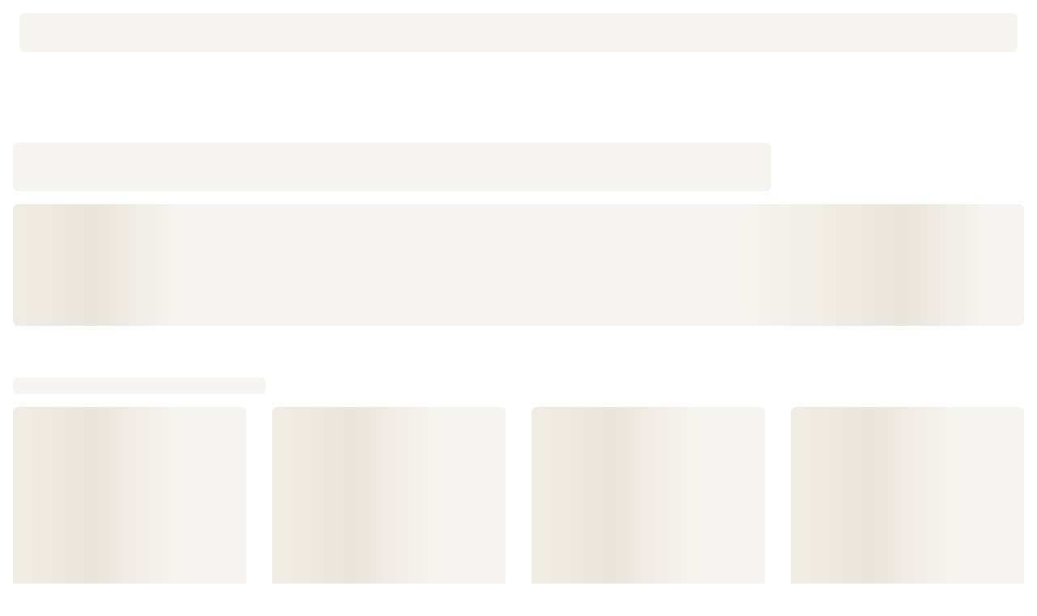

--- FILE ---
content_type: text/html
request_url: https://www.sandvik.coromant.cn/zh-cn/downloads/tool-data/Pages/default.aspx
body_size: 2481
content:
<!doctype html>
<html>

<head>
  <meta charset="utf-8">
  <meta name="viewport" content="width=device-width, initial-scale=1.0"/>
  <meta name="CSP_NONCE" content="wT-LwODpdOBA10UZ9Kwgl5gkUBpheFWE"/>
  <base href="/">
  <title>Sandvik Coromant</title>

  
  
  
  
  
  <script nonce='wT-LwODpdOBA10UZ9Kwgl5gkUBpheFWE'>var $appVersion=354507;</script>

  <link rel="preload" href="/fonts/SandvikSansText-Regular.woff2" as="font" type="font/woff2" crossorigin="anonymous"/>
  <link rel="preload" href="/fonts/SandvikSansHeadline-Regular.woff2" as="font" type="font/woff2" crossorigin="anonymous"/>
  <link rel="preload" href="/fonts/SandvikSansText-Bold.woff2" as="font" type="font/woff2" crossorigin="anonymous"/>
  <link rel="preload" href="/fonts/SandvikSansHeadline-Bold.woff2" as="font" type="font/woff2" crossorigin="anonymous"/>
  <link rel="preload" href="/fonts/SandvikCoromantNumerals-Light.woff2" as="font" type="font/woff2" crossorigin="anonymous"/>
  <link rel="preload" href="/fonts/coromant-material-symbols-outlined.woff2" as="font" type="font/woff2" crossorigin="anonymous"/>

  <meta name='referrer' content='strict-origin-when-cross-origin' /><script>var _hmt=_hmt||[];</script><script async defer src='https://hm.baidu.com/hm.js?f5927ea943eef4473fcaab062622ce20' data-ot-ignore></script>
  
  <meta name='google-site-verification' content='xkm0rgCpRInfwaZGC2vp_ueo1C6SLcGMZyBH3_7xfrs'>
  <meta name='baidu-site-verification' content='codeva-SgGeVVnGSA'>

  <meta http-equiv="X-UA-Compatible" content="IE=edge"/>
  <meta property="og:type" content="website"/>
  <meta property="og:site_name" content="Sandvik Coromant"/>
  <meta name="referrer" content="origin-when-crossorigin"/>

  <link rel="icon" href="/images/favicon.ico" sizes="48x48">
  <link rel="icon" href="/images/favicon.svg" sizes="any" type="image/svg+xml">
  <link rel="apple-touch-icon" href="/images/apple-touch-icon.png"/>
  <link rel="apple-touch-icon" href="/images/apple-touch-icon-57x57.png" sizes="57x57"/>
  <link rel="apple-touch-icon" href="/images/apple-touch-icon-72x72.png" sizes="72x72"/>
  <link rel="apple-touch-icon" href="/images/apple-touch-icon-114x114.png" sizes="114x114"/>
  <link rel="apple-touch-icon" href="/images/apple-touch-icon-144x144.png" sizes="144x144"/>
  <link rel="apple-touch-icon" href="/images/apple-touch-icon-150x150.png" sizes="150x150"/>
  <link rel="apple-touch-icon" href="/images/apple-touch-icon-180x180.png" sizes="180x180"/>

  
  <script nonce='wT-LwODpdOBA10UZ9Kwgl5gkUBpheFWE'>window.kameleoonQueue = window.kameleoonQueue || [];</script><script nonce='wT-LwODpdOBA10UZ9Kwgl5gkUBpheFWE' src='//khvj4m9xsa.kameleoon.eu/engine.js' async='true'></script>
  <!-- [headinjection] -->
<link rel="stylesheet" href="fonts-4ZVIZS6Z.css"><link rel="stylesheet" href="coromant_v5-2H5FPJZN.css"></head>

<body>
  
  <div id="ssr-root">
    <!-- [contentinjection] -->
    <app-root ngcspnonce="wT-LwODpdOBA10UZ9Kwgl5gkUBpheFWE">

      <!-- <link type="text/css" rel="stylesheet" href="/now-loading.css" /> -->
      <style nonce="wT-LwODpdOBA10UZ9Kwgl5gkUBpheFWE">
        body {
          background-color: white;
          margin: 0;
        }
  
        p {
          margin-bottom: 1rem;
        }
  
  
        figure {
          height: 150px !important;
          margin-bottom: 1rem;
        }
  
        .fpl-banner {
          margin-bottom: 2rem;
        }
  
        .fpl-banner figure {
          height: 491px !important;
        }
  
        .fpl-middle-stripe {
          margin-bottom: 2rem;
          margin-top: 2rem;
        }
  
        .fpl-middle-stripe figure {
          height: 100px;
        }
  
        .skeleton-box {
          background: #F7F5F1;
          border-radius: 6px;
          border: none;
          margin-bottom: 1rem;
        }
  
        .skeleton-box.animate {
          -webkit-animation: shimmer 4s infinite linear;
          animation: shimmer 4s infinite linear;
          background: linear-gradient(to right, #F7F5F1 4%, #EBE6DC 25%, #F7F5F1 36%);
          background-size: 1000px 100%;
        }
  
        .fpl-topbar {
          height: 2rem;
          background-color: black;
        }
  
        .fpl-navigationbar {
          padding: 1rem 0.5rem;
        }
  
        .fpl-navigationbar p {
          height: 48px;
          margin: 0;
        }
  
        .fpl-menubar {
          padding-bottom: 0.5rem;
        }
  
        .fpl-menubar p {
          height: 40px;
          margin: 0;
          ;
        }
  
        .fpl-header {
          height: 60px;
        }
  
        .product-carousel .skeleton-box {
          height: 236px;
        }
  
        .subscription-root {
          background-color: #BEAF93;
          height: 146px;
        }
        .footer-container {
          background-color: #242424;
          height: 440px;
        }
        .app-component {
          display: flex;
          flex-direction: column;
          justify-content: space-between;
          min-height: 100vh;
        }
      </style>
      <div class="app-component">
        <div class="flex-grow-1">
          <div class="container">
            <div class="fpl-navigationbar">
              <p class="skeleton-box"></p>
            </div>  
          </div>
          <div class="container container-xl mt-12">
            <div class="row">
              <div class="col-12">
                <p class="skeleton-box w-75 fpl-header">&nbsp;</p>
              </div>
            </div>
            <figure class="skeleton-box animate"></figure>
          </div>
          <div class="container container-xl">
            <div class="row">
              <div class="col-12">
                <h4 class="skeleton-box w-25">&nbsp;</h4>
              </div>
            </div>
            <div class="row gy-2 product-carousel mb-16">
              <div class="col-12 col-md-3">
                <div class="skeleton-box animate"></div>
              </div>
              <div class="col-12 col-md-3">
                <div class="skeleton-box animate"></div>
              </div>
              <div class="col-12 col-md-3">
                <div class="skeleton-box animate"></div>
              </div>
              <div class="col-12 col-md-3">
                <div class="skeleton-box animate"></div>
              </div> 
            </div>
            <div class="row gy-2">       
              <div class="col-12 col-md-6 offset-md-4">
                <h4 class="skeleton-box w-75 mb-8">&nbsp;</h4>
                <div class="skeleton-box animate large"></div>
                <p class="skeleton-box"></p>
                <p class="skeleton-box"></p>
                <p class="skeleton-box"></p>
                <p class="skeleton-box w-25"></p>
              </div>
            </div>
          </div>
        </div>
        <div class="position-relative">
          <div class="subscription-root py-5"></div>
          <div class="footer-container"></div>
        </div>
      </div>
    </app-root>
    </div>

<link rel="modulepreload" href="chunk-DBXLZUTD.js"><link rel="modulepreload" href="chunk-H5JSKX4Y.js"><link rel="modulepreload" href="chunk-IUNHL67L.js"><link rel="modulepreload" href="chunk-AECDUS3F.js"><link rel="modulepreload" href="chunk-EA5GB5UY.js"><link rel="modulepreload" href="chunk-SEPYJC7C.js"><link rel="modulepreload" href="chunk-LRGDLOWO.js"><link rel="modulepreload" href="chunk-IK4RZUYX.js"><link rel="modulepreload" href="chunk-HOPHPTZU.js"><link rel="modulepreload" href="chunk-KMWYIL7F.js"><script src="polyfills-Z6TAUOT7.js" type="module" nonce="wT-LwODpdOBA10UZ9Kwgl5gkUBpheFWE"></script><script src="main-S2PSP76D.js" type="module" nonce="wT-LwODpdOBA10UZ9Kwgl5gkUBpheFWE"></script></body>

</html>
